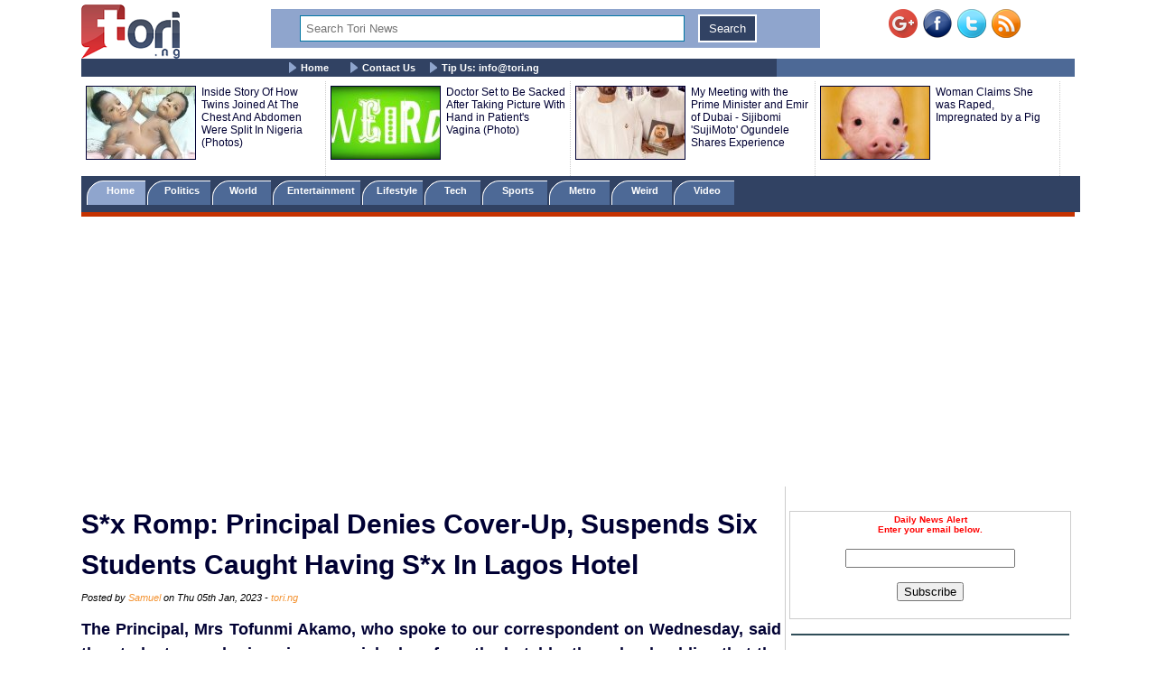

--- FILE ---
content_type: text/html; charset=UTF-8
request_url: https://www.tori.ng/news/223687/sx-romp-principal-denies-coverup-suspends-six-stud.html
body_size: 13492
content:
<!DOCTYPE html>
<html lang="en">
<head>
<meta charset="UTF-8">
<meta name="viewport" id="viewport" content="width=device-width, initial-scale=1.0, maximum-scale=1.0, minimum-scale=1.0, user-scalable=no" />
<title>S*x Romp: Principal Denies Cover-Up, Suspends Six Students Caught Having S*x In Lagos Hotel </title>
<meta name="description" content="The Principal, Mrs Tofunmi Akamo, who spoke to our correspondent on Wednesday, said the students, numbering six, were picked up from the hotel by the school, adding that the incident happened once.">
<meta name="keywords" content="sex romp, Lagos hotel, ">
<meta name="robots" content="index,follow" />
<meta name="copyright" content="Tori.ng" />
<meta name="author" content="Samuel" />
<meta name="language" content="English" />
<link rel="manifest" href="https://www.tori.ng/manifest.json">
<link rel="amphtml" href="https://www.tori.ng/amp/223687/sx-romp-principal-denies-coverup-suspends-six-stud.html" >
<link rel="canonical" href="https://www.tori.ng/news/223687/sx-romp-principal-denies-coverup-suspends-six-stud.html" />
<link rel="image_src" href="https://www.tori.ng/userfiles/thumb/2023/jan/05/bb/b_223687.jpg" />
<meta name="copyright" content="Tori.ng" />
<meta name="author" content="Samuel" />
<meta name="language" content="English" />
<meta itemprop="name" content="S*x Romp: Principal Denies Cover-Up, Suspends Six Students Caught Having S*x In Lagos Hotel " />
<meta itemprop="description" content="The Principal, Mrs Tofunmi Akamo, who spoke to our correspondent on Wednesday, said the students, numbering six, were picked up from the hotel by the school, adding that the incident happened once." />
<meta itemprop="dateCreated" content="2023-01-05T10:35:38+01:00" />
<meta itemprop="datePublished" content="2023-01-05T10:39:28+01:00" />
<meta itemprop="dateModified" content="2023-01-05T10:39:28+01:00" />
<meta itemprop="image" content="https://www.tori.ng/userfiles/thumb/2023/jan/05/bb/b_223687.jpg"> 
<meta itemprop="thumbnailUrl" content="https://www.tori.ng/userfiles/thumb/2023/jan/05/bb/b_223687.jpg" />
<meta itemprop="url" content='https://www.tori.ng/news/223687/sx-romp-principal-denies-coverup-suspends-six-stud.html' />
<meta property="og:title" content="S*x Romp: Principal Denies Cover-Up, Suspends Six Students Caught Having S*x In Lagos Hotel " /> 
<meta property="og:type" content="article" />
<meta property="og:url" content='https://www.tori.ng/news/223687/sx-romp-principal-denies-coverup-suspends-six-stud.html' />
<meta property="og:updated_time" content="2023-01-05T10:39:28+01:00">
<meta property="og:image" content="https://www.tori.ng/userfiles/thumb/2023/jan/05/bb/b_223687.jpg" />
<meta property="og:image:width" content="640" />
<meta property="og:image:height" content="370" />
<meta property="og:image:alt" content="S*x Romp: Principal Denies Cover-Up, Suspends Six Students Caught Having S*x In Lagos Hotel " />
<meta property="og:site_name" content="Tori.ng" />
<meta property="og:description" content="The Principal, Mrs Tofunmi Akamo, who spoke to our correspondent on Wednesday, said the students, numbering six, were picked up from the hotel by the school, adding that the incident happened once." /> 
<meta property="article:published_time" content="2023-01-05T10:39:28+01:00" />
<meta property="article:modified_time" content="2023-01-05T10:39:28+01:00" />
<meta property="article:section" content="Nigeria Latest News" />
<meta property="article:author" content="Samuel" />
<meta property="article:publisher" content="Tori.ng" />
<meta property="article:tag" content="sex romp, Lagos hotel, " />
<meta property="fb:app_id" content="1481110375307208" />
<meta name="twitter:card" content="summary_large_image">
<meta name="twitter:site" content="@Tori_Nigeria">
<meta name="twitter:title" content="S*x Romp: Principal Denies Cover-Up, Suspends Six Students Caught Having S*x In Lagos Hotel ">
<meta name="twitter:description" content="The Principal, Mrs Tofunmi Akamo, who spoke to our correspondent on Wednesday, said the students, numbering six, were picked up from the hotel by the school, adding that the incident happened once.">
<meta name="twitter:creator" content="@Tori_Nigeria">
<meta name="twitter:image" content="https://www.tori.ng/userfiles/thumb/2023/jan/05/bb/b_223687.jpg"> 
<meta name="geo.placename" content="Lagos, Nigeria">
<meta name="geo.position" content="6.4548790;3.4245980">
<meta name="geo.region" content="NG-Lagos">
<meta name="geo.country" content="NG">
<link rel='alternate' type='application/rss+xml' title='Tori News' href='https://www.tori.ng/feed/rss.xml'><script type="application/ld+json">
	  {
     "@context": "http://schema.org",
     "@type": "NewsArticle",
     "mainEntityOfPage":{
       "@type":"WebPage",
       "@id":"https://www.tori.ng/news/223687/sx-romp-principal-denies-coverup-suspends-six-stud.html"
     },
     "headline": "S*x Romp: Principal Denies Cover-Up, Suspends Six Students Caught Having S*x In Lagos Hotel ",
	 "description": "The Principal, Mrs Tofunmi Akamo, who spoke to our correspondent on Wednesday, said the students, numbering six, were picked up from the hotel by the school, adding that the incident happened once.",
	  "datePublished": "2023-01-05T10:39:28+01:00",
     "dateModified": "2023-01-05T10:39:28+01:00",
     "image": {
       "@type": "ImageObject",
       "url": "https://www.tori.ng/userfiles/thumb/2023/jan/05/bb/b_223687.jpg",
       "height": 370,
       "width": 640     },
     "author": {
       "@type": "Person",
       "name": "Samuel"
     },
     "publisher": {
       "@type": "Organization",
       "name": "Tori.ng",
       "logo": {
         "@type": "ImageObject",
         "url": "https://www.tori.ng/images/tori_banner_60.png",
         "width": 109,
         "height": 60
       }
     }
    }
</script>
<link rel='Shortcut Icon' href='https://www.tori.ng/favicon.ico' type='image/x-icon'>
	<link type=text/css rel=stylesheet href='https://www.tori.ng/tori_1017b.css'>
	<link type=text/css rel=stylesheet href='https://www.tori.ng/popup.css'>
	<link type=text/css rel=stylesheet href='https://www.tori.ng/rrssb/css/rrssb.css'>
	<script type='text/javascript' src='https://www.tori.ng/testmode/tori_101.js'></script><!-- Google tag (gtag.js) -->
<script async src="https://www.googletagmanager.com/gtag/js?id=G-V76QB4GD8C"></script>
<script>
  window.dataLayer = window.dataLayer || [];
  function gtag(){dataLayer.push(arguments);}
  gtag('js', new Date());

  gtag('config', 'G-V76QB4GD8C');
</script><script async src='//pagead2.googlesyndication.com/pagead/js/adsbygoogle.js'></script>
				<script>
				  (adsbygoogle = window.adsbygoogle || []).push({
					google_ad_client: 'ca-pub-8963620531447391',
					enable_page_level_ads: true
				  });
				</script><script async src="https://pagead2.googlesyndication.com/pagead/js/adsbygoogle.js?client=ca-pub-8963620531447391"
     crossorigin="anonymous"></script></head>
<body bgColor='#ffffff' leftMargin=5 topMargin=0 marginheight='0' marginwidth='0' width='100%'>
<center>
<div align="center"><noscript>
   <div style="position:fixed; top:0px; left:0px; z-index:3000; height:100%; width:100%; background-color:#FFFFFF">
   <div style="font-family: Tahoma; font-size: 14px; background-color:#FFF000">To see this page as it is meant to appear, we ask that you please enable your Javascript!</div></div>
</noscript></div><div class='banner_container'>
				<div class='banner_left'>
					<a href='https://www.tori.ng/'><img src='https://www.tori.ng/images/tori_banner_60.png' width=109 height=60 border=0></a>
				</div>
				<div class='banner_right'>
					<a href='https://plus.google.com/116358984063849684969/' target='_blank' style='text-decoration:none;'><img src='https://ssl.gstatic.com/images/icons/gplus-32.png' alt='' style='border:0;width:32px;height:32px;'/></a>&nbsp;&nbsp;<a href='https://www.facebook.com/torinigeria/' target='_blank'><img src='https://www.tori.ng/images/facebook-new.png' width=32 height=32 border=0 alt='Facebook with torinews'></a>&nbsp;&nbsp;<a href='https://twitter.com/Tori_nigeria' target='_blank'><img src='https://www.tori.ng/images/twitter-new.png' width=32 height=32 border=0 alt='follow hotnigeriannews'></a>&nbsp;&nbsp;<a href='https://www.tori.ng/feed/rss.xml' target='_blank'><img src='https://www.tori.ng/images/rss-new.png' width=32 height=32 border=0 alt='rss feed with hotnigeriannews'></a>
				</div>
				<div class='Banner_middle'>
					<div id="searchbar" style='display:block; width:98%; background: #8fa5cd; text-align: center;'> 
						<form action='https://www.tori.ng/index.php' id='cse-search-box' method='GET'>						
						<div>
						<input type=hidden name='csrf' value='321817696425073610'>
						<input type='text' name='sid' size='15' placeholder="Search Tori News" title='Search Tori News' value='' style='border:1px solid #0076a3; width: 70%; padding: 6px 6px; margin: 6px 6px; box-sizing: border-box;'/> 
						<input type="submit" name='' value='Search' title='Click To Search' style='border:2px solid #fff; background: #314263; color: #ffffff; padding: 6px 10px; margin: 6px 6px;' /> 
						</div> 
						</form> 
					</div>
				</div>
		</div><div class='menu_container'>
			<div class='main_menu'>
				&nbsp;&nbsp;&nbsp;&nbsp; <img src='https://www.tori.ng/images/bullet.gif' width='9' height='12' align='absmiddle'> <a href='https://www.tori.ng/'>Home</a> &nbsp;&nbsp;&nbsp;&nbsp; <img src='https://www.tori.ng/images/bullet.gif' width='9' height='12' align='absmiddle'> <a href='https://www.tori.ng/contact_us.php'>Contact Us</a>&nbsp;&nbsp;&nbsp;&nbsp;<img src='https://www.tori.ng/images/bullet.gif' width='9' height='12' align='absmiddle'> <a href='https://www.tori.ng/#'>Tip Us: <span color='#8fa5cd'><span class="__cf_email__" data-cfemail="71181f171e31051e03185f1f16">[email&#160;protected]</span></span></a>
			</div>
		</div><div class='ad_container2'>
				<div class='hd_container'><div class='hd_col1'><a href='https://www.tori.ng/news/142815/inside-story-of-how-twins-joined-at-the-chest-and.html'><img src='https://www.tori.ng/userfiles/thumb/2020/mar/07/hd/h_142815.jpg' width=120 height=80 border=1 /></a></div><div class='hd_col2'><a href='https://www.tori.ng/news/142815/inside-story-of-how-twins-joined-at-the-chest-and.html' target='_blank'>Inside Story Of How Twins Joined At The Chest And Abdomen Were Split In Nigeria (Photos)</a></div><div class='hd_col1'><a href='https://www.tori.ng/news/7816/doctor-set-to-be-sacked-after-taking-picture-with.html'><img src='https://www.tori.ng/userfiles/thumb/2015/sep/01/hd/h_7816.jpg' width=120 height=80 border=1 /></a></div><div class='hd_col2'><a href='https://www.tori.ng/news/7816/doctor-set-to-be-sacked-after-taking-picture-with.html' target='_blank'>Doctor Set to Be Sacked After Taking Picture With Hand in Patient's Vagina (Photo)</a></div><div class='hd_col1'><a href='https://www.tori.ng/news/6090/my-meeting-with-the-prime-minister-and-emir-of-dub.html'><img src='https://www.tori.ng/userfiles/thumb/2015/aug/06/hd/h_6090.jpg' width=120 height=80 border=1 /></a></div><div class='hd_col2'><a href='https://www.tori.ng/news/6090/my-meeting-with-the-prime-minister-and-emir-of-dub.html' target='_blank'>My Meeting with the Prime Minister and  Emir of Dubai  - Sijibomi 'SujiMoto' Ogundele Shares Experience</a></div><div class='hd_col1'><a href='https://www.tori.ng/news/3301/woman-claims-she-was-raped-impregnated-by-a-pig.html'><img src='https://www.tori.ng/userfiles/thumb/2015/jun/30/hd/h_3301.jpg' width=120 height=80 border=1 /></a></div><div class='hd_col2'><a href='https://www.tori.ng/news/3301/woman-claims-she-was-raped-impregnated-by-a-pig.html' target='_blank'>Woman Claims She was Raped, Impregnated by a Pig</a></div></div>
				</div><div class='category_container'>
					<div class='category_menu'>
						<ol id='toc'>
							<li class=current><a href='https://www.tori.ng/'>&nbsp;&nbsp;&nbsp; Home &nbsp;&nbsp;&nbsp;</a></li>
							<li ><a href='https://www.tori.ng/category/politics/'>&nbsp;&nbsp; Politics &nbsp;&nbsp;&nbsp;</a></li>
							<li ><a href='https://www.tori.ng/category/world/'>&nbsp;&nbsp; World &nbsp;&nbsp;&nbsp;&nbsp;</a></li>
							<li ><a href='https://www.tori.ng/category/entertainment/'>&nbsp; Entertainment &nbsp;</a></li>
							<li ><a href='https://www.tori.ng/category/lifestyle/'>&nbsp; Lifestyle &nbsp;</a></li>
							<li ><a href='https://www.tori.ng/category/tech/'>&nbsp;&nbsp;&nbsp; Tech &nbsp;&nbsp;&nbsp;&nbsp;</a></li>
							<li ><a href='https://www.tori.ng/category/sports/'>&nbsp;&nbsp;&nbsp; Sports &nbsp;&nbsp;&nbsp;&nbsp;</a></li>
							<li ><a href='https://www.tori.ng/category/metro/'>&nbsp;&nbsp;&nbsp; Metro &nbsp;&nbsp;&nbsp;&nbsp;</a></li>
							<li ><a href='https://www.tori.ng/category/weird/'>&nbsp;&nbsp;&nbsp; Weird &nbsp;&nbsp;&nbsp;&nbsp;</a></li>
							<li ><a href='https://www.tori.ng/category/video/'>&nbsp;&nbsp;&nbsp; Video &nbsp;&nbsp;&nbsp;&nbsp;</a></li>
						</ol>
					</div>
					<div class='red_line'>
					</div>
			</div><div>
					<br /><script data-cfasync="false" src="/cdn-cgi/scripts/5c5dd728/cloudflare-static/email-decode.min.js"></script><script async src='https://pagead2.googlesyndication.com/pagead/js/adsbygoogle.js'></script>
			<!-- Tori_728_90_2 -->
			<ins class='adsbygoogle'
				 style='display:block'
				 data-ad-client='ca-pub-8963620531447391'
				 data-ad-slot='5174535943'
				 data-ad-format='auto'
				 data-full-width-responsive='true'></ins>
			<script>
				 (adsbygoogle = window.adsbygoogle || []).push({});
			</script> 
			</div><div class="newscontainer">
<!-- Right side bar started -->
		<div class='news_right_col'>
																												
												
						<div class='littleme'>				
						<br /><br />
						<div align='center'>
							<form name='alertform' style='border:1px solid #ccc; background-color: #fff; padding:3px;text-align:center;'>
								<p><strong><font color='ff0000'> Daily News Alert<br />Enter your email below.</font></strong> </p>
								<p><em><font color='#0313fc'><span id='alertloc'> </span></font></em> </p>
								<p><input type='text' style='width:180px' name='email' value='' /> </p>
								<p><button type='button' value='Subscribe' onclick="submitAlert('alertform')">Subscribe</button></p>
							</form>
						</div>
						<br /><hr width='98%' color='#2F4d58' noShade size=2>
						</div>			<div class='case_middle' style='text-align: center;'>
				<script async src="https://pagead2.googlesyndication.com/pagead/js/adsbygoogle.js"></script>
				<!-- Tori_Square_Responsive_2 -->
				<ins class="adsbygoogle"
					 style="display:block"
					 data-ad-client="ca-pub-8963620531447391"
					 data-ad-slot="6672623900"
					 data-ad-format="auto"
					 data-full-width-responsive="true"></ins>
				<script>
					 (adsbygoogle = window.adsbygoogle || []).push({});
				</script>
			</div>				
						<br /><br />			<div class='fet_show'><span>Hot Stories</span></div><div class='fet_show'><div id='amazing'><img src='https://www.tori.ng/userfiles/thumb/2026/jan/28/sm/s_318649.jpg' width=60 height=60 border=1 alt=''></div>
								<a href='https://www.tori.ng/news/318649/felas-legacy-kunle-kuti-breaks-silence-on-wizkid-v.html'>Fela’s Legacy: Kunle Kuti Breaks Silence On Wizkid vs Seun Kuti Feud</a>
							</div><div class='fet_show'><div id='amazing'><img src='https://www.tori.ng/userfiles/thumb/2026/jan/28/sm/s_318644.jpeg' width=60 height=60 border=1 alt=''></div>
								<a href='https://www.tori.ng/news/318644/breaking-business-mogul-otunba-adekunle-ojora-is-d.html'>BREAKING: Business Mogul, Otunba Adekunle Ojora Is De@d</a>
							</div><div class='fet_show'><div id='amazing'><img src='https://www.tori.ng/userfiles/thumb/2026/jan/28/sm/s_318636.jpg' width=60 height=60 border=1 alt=''></div>
								<a href='https://www.tori.ng/news/318636/veteran-nollywood-actor-jide-kosoko-emerges-oloja.html'>Veteran Nollywood Actor, Jide Kosoko Emerges Oloja Of Lagos Elect</a>
							</div><div class='fet_show'><div id='amazing'><img src='https://www.tori.ng/userfiles/thumb/2026/jan/28/sm/s_318632.jpg' width=60 height=60 border=1 alt=''></div>
								<a href='https://www.tori.ng/news/318632/new-tax-law-the-narrative-that-lirs-will-debit-lag.html'>New Tax Law: The Narrative That LIRS Will Debit Lagos Residents Is Far From The Truth - LIRS Chairman, Subair Says (Video)</a>
							</div><div class='fet_show'><div id='amazing'><img src='https://www.tori.ng/userfiles/thumb/2026/jan/28/sm/s_318628.jpg' width=60 height=60 border=1 alt=''></div>
								<a href='https://www.tori.ng/news/318628/nigerian-actress-angela-okorie-arrested-over-alleg.html'>Nigerian Actress, Angela Okorie Arrested Over Alleged Cybercrime Case Involving Colleague, Mercy Johnson</a>
							</div><div class='fet_show'><div id='amazing'><img src='https://www.tori.ng/userfiles/thumb/2026/jan/28/sm/s_318619.jpg' width=60 height=60 border=1 alt=''></div>
								<a href='https://www.tori.ng/news/318619/nnpcl-increases-petrol-price-in-lagos-abuja.html'>NNPCL Increases Petrol Price In Lagos, Abuja</a>
							</div><div class='fet_show'><div id='amazing'><img src='https://www.tori.ng/userfiles/thumb/2026/jan/27/sm/s_318604.jpg' width=60 height=60 border=1 alt=''></div>
								<a href='https://www.tori.ng/news/318604/there-is-an-ongoing-conflict-in-the-family-cleric.html'>There Is An Ongoing Conflict In The Family – Cleric Reveals Why Gospel Singer, Bunmi Akinnaanu Has Not Been Buried</a>
							</div><div class='fet_show'><div id='amazing'><img src='https://www.tori.ng/userfiles/thumb/2026/jan/27/sm/s_318600.jpg' width=60 height=60 border=1 alt=''></div>
								<a href='https://www.tori.ng/news/318600/facts-about-military-colonel-who-allegedly-plotted.html'>Facts About Military Colonel Who Allegedly Plotted Coup To Overthrow Tinubu’s Govt</a>
							</div><div class='fet_show'><div id='amazing'><img src='https://www.tori.ng/userfiles/thumb/2026/jan/27/sm/s_318593.jpg' width=60 height=60 border=1 alt=''></div>
								<a href='https://www.tori.ng/news/318593/drama-as-president-tinubu-stumbles-during-receptio.html'>Drama As President Tinubu Stumbles During Reception Parade In Turkey (Video) </a>
							</div><div class='fet_show'><div id='amazing'><img src='https://www.tori.ng/userfiles/thumb/2026/jan/27/sm/s_318586.jpg' width=60 height=60 border=1 alt=''></div>
								<a href='https://www.tori.ng/news/318586/gunshots-in-onitsha-market-as-traders-and-security.html'>Gunshots In Onitsha Market As Traders And Security Operatives Clash (Video)</a>
							</div><div class='fet_show'><div id='amazing'><img src='https://www.tori.ng/userfiles/thumb/2026/jan/27/sm/s_318585.jpg' width=60 height=60 border=1 alt=''></div>
								<a href='https://www.tori.ng/news/318585/court-strikes-out-nnamdi-kanus-motion-for-transfer.html'>Court Strikes Out Nnamdi Kanu’s Motion For Transfer From Sokoto Prison</a>
							</div><div class='fet_show'><div id='amazing'><img src='https://www.tori.ng/userfiles/thumb/2026/jan/27/sm/s_318582.jpg' width=60 height=60 border=1 alt=''></div>
								<a href='https://www.tori.ng/news/318582/nollywood-actress-judy-austin-issues-warning-to-he.html'>Nollywood Actress, Judy Austin Issues Warning To Her Fans Who Wish Others De@d In The Name Of Supporting Her (Video)</a>
							</div><div class='fet_show'><div id='amazing'><img src='https://www.tori.ng/userfiles/thumb/2026/jan/27/sm/s_318581.jpg' width=60 height=60 border=1 alt=''></div>
								<a href='https://www.tori.ng/news/318581/super-eagles-star-calvin-basseys-father-pleads-for.html'>Super Eagles Star, Calvin Bassey's Father Pleads For Reunion After 18 Years Of Separation (Video)</a>
							</div><div class='fet_show'><div id='amazing'><img src='https://www.tori.ng/userfiles/thumb/2026/jan/27/sm/s_318573.jpg' width=60 height=60 border=1 alt=''></div>
								<a href='https://www.tori.ng/news/318573/national-grid-collapses-for-second-time-in-january.html'>National Grid Collapses For Second Time In January 2026</a>
							</div><div class='fet_show'><div id='amazing'><img src='https://www.tori.ng/userfiles/thumb/2026/jan/27/sm/s_318556.jpg' width=60 height=60 border=1 alt=''></div>
								<a href='https://www.tori.ng/news/318556/dangote-refinery-increases-fuel-price-nationwide-b.html'>Dangote Refinery Increases Fuel Price Nationwide By N100 Per Liter</a>
							</div><div class='fet_show'><div id='amazing'><img src='https://www.tori.ng/userfiles/thumb/2026/jan/26/sm/s_318554.jpg' width=60 height=60 border=1 alt=''></div>
								<a href='https://www.tori.ng/news/318554/kano-governor-yusuf-officially-defects-to-apc.html'>Kano Governor, Yusuf Officially Defects To APC</a>
							</div><div class='fet_show'><div id='amazing'><img src='https://www.tori.ng/userfiles/thumb/2026/jan/26/sm/s_318552.jpg' width=60 height=60 border=1 alt=''></div>
								<a href='https://www.tori.ng/news/318552/alleged-coup-military-ends-investigation-indicts-o.html'>Alleged Coup: Military Ends Investigation, Indicts Officers Of Plot To Overthrow Tinubu’s Govt </a>
							</div><div class='fet_show'><div id='amazing'><img src='https://www.tori.ng/userfiles/thumb/2026/jan/26/sm/s_318543.jpg' width=60 height=60 border=1 alt=''></div>
								<a href='https://www.tori.ng/news/318543/i-became-depressed-after-spending-time-in-jail-nig.html'>I Became Depressed After Spending Time In Jail – Nigerian Singer, Ceeza Milli Opens Up (Video)</a>
							</div><div class='fet_show'><div id='amazing'><img src='https://www.tori.ng/userfiles/thumb/2026/jan/26/sm/s_318540.jpg' width=60 height=60 border=1 alt=''></div>
								<a href='https://www.tori.ng/news/318540/im-very-dangerous-now-im-ten-times-bigger-than-whe.html'>I’m Very Dangerous Now, I'm Ten Times Bigger Than When I Was Governor – Minister of Works, Umahi Declares (Video)</a>
							</div><div class='fet_show'><div id='amazing'><img src='https://www.tori.ng/userfiles/thumb/2026/jan/26/sm/s_318539.jpg' width=60 height=60 border=1 alt=''></div>
								<a href='https://www.tori.ng/news/318539/bua-chairman-abdul-samad-rabiu-is-my-exhusband-min.html'>BUA Chairman, Abdul Samad Rabiu Is My Ex-Husband – Minister Hannatu Musawa Opens Up On Her Past (Video)</a>
							</div>			<div class='fet_show'><span>Recent Stories</span></div><div class='fet_show'><div id='amazing'><img src='https://www.tori.ng/userfiles/thumb/2026/jan/28/sm/s_318650.jpg' width=60 height=60 border=1 alt=''></div>
								<a href='https://www.tori.ng/news/318650/there-is-no-going-back-on-onitsha-main-market-clos.html'>There Is No Going Back On Onitsha Main Market Closure, Don’t Push Me To Demolish It – Soludo Warns Traders</a>
							</div><div class='fet_show'><div id='amazing'><img src='https://www.tori.ng/userfiles/thumb/2026/jan/28/sm/s_318649.jpg' width=60 height=60 border=1 alt=''></div>
								<a href='https://www.tori.ng/news/318649/felas-legacy-kunle-kuti-breaks-silence-on-wizkid-v.html'>Fela’s Legacy: Kunle Kuti Breaks Silence On Wizkid vs Seun Kuti Feud (Video)</a>
							</div><div class='fet_show'><div id='amazing'><img src='https://www.tori.ng/userfiles/thumb/2026/jan/28/sm/s_318648.jpg' width=60 height=60 border=1 alt=''></div>
								<a href='https://www.tori.ng/news/318648/national-grid-collapses-lawyer-reveals-real-proble.html'>National Grid Collapses: Lawyer Reveals Real Problems Of Power Sector</a>
							</div><div class='fet_show'><div id='amazing'><img src='https://www.tori.ng/userfiles/thumb/2026/jan/28/sm/s_318647.jpg' width=60 height=60 border=1 alt=''></div>
								<a href='https://www.tori.ng/news/318647/nigerian-rapper-zlatan-ibile-denies-vowing-not-to.html'>Nigerian Rapper, Zlatan Ibile Denies Vowing Not To Marry His Baby Mama After Two Children</a>
							</div><div class='fet_show'><div id='amazing'><img src='https://www.tori.ng/userfiles/thumb/2026/jan/28/sm/s_318646.jpg' width=60 height=60 border=1 alt=''></div>
								<a href='https://www.tori.ng/news/318646/how-police-offices-carried-out-operation-caught-ma.html'>How Police Offices Carried Out Operation, Caught Man With Suspected Explosives In Zamfara</a>
							</div><div class='fet_show'><div id='amazing'><img src='https://www.tori.ng/userfiles/thumb/2026/jan/28/sm/s_318645.jpg' width=60 height=60 border=1 alt=''></div>
								<a href='https://www.tori.ng/news/318645/i-was-not-born-a-christian-i-had-to-study-the-bibl.html'>I Was Not Born A Christian, I Had To Study The Bible Myself - Korede Bello Shares Journey From Islam To Christianity (Video)</a>
							</div><div class='fet_show'><div id='amazing'><img src='https://www.tori.ng/userfiles/thumb/2026/jan/28/sm/s_318644.jpeg' width=60 height=60 border=1 alt=''></div>
								<a href='https://www.tori.ng/news/318644/breaking-business-mogul-otunba-adekunle-ojora-is-d.html'>BREAKING: Business Mogul, Otunba Adekunle Ojora Is De@d</a>
							</div><div class='fet_show'><div id='amazing'><img src='https://www.tori.ng/userfiles/thumb/2026/jan/28/sm/s_318643.jpg' width=60 height=60 border=1 alt=''></div>
								<a href='https://www.tori.ng/news/318643/how-customs-ndlea-smashed-drug-smuggling-ring-inte.html'>How Customs, NDLEA Smashed Drug Smuggling Ring, Intercepted 347.5kg Canadian Loud In Apapa Port</a>
							</div><div class='fet_show'><div id='amazing'><img src='https://www.tori.ng/userfiles/thumb/2026/jan/28/sm/s_318642.jpg' width=60 height=60 border=1 alt=''></div>
								<a href='https://www.tori.ng/news/318642/wow-youre-so-strong-and-healthy-kunle-remi-reflect.html'>"Wow, You're So Strong And Healthy" - Kunle Remi Reflects On Memorable Moments From IShowSpeed’s Nigeria Visit (Video)</a>
							</div><div class='fet_show'><div id='amazing'><img src='https://www.tori.ng/userfiles/thumb/2026/jan/28/sm/s_318641.jpg' width=60 height=60 border=1 alt=''></div>
								<a href='https://www.tori.ng/news/318641/adamawa-state-governor-fintiri-gets-booed-publicly.html'>Adamawa State Governor, Fintiri Gets Booed, Publicly Rejected By PDP Supporters At Ganye Rally (Video)</a>
							</div> 		</div>
<!-- Right side bar ended -->
<!-- Left bar started -->
		<div class="news_left_col">
												<div class='mycase_reader'>
						<h1><span class=jobheader_reader>S*x Romp: Principal Denies Cover-Up, Suspends Six Students Caught Having S*x In Lagos Hotel </span></h1><span class='semibio'>Posted by <span class='hotbio'>Samuel</span> on Thu 05th Jan, 2023 - </span><span class='hotbio'>tori.ng</span><br /><br />
						<div style='font-size:18px; font-weight: bold; line-height: 1.54; text-align: justify;'>The Principal, Mrs Tofunmi Akamo, who spoke to our correspondent on Wednesday, said the students, numbering six, were picked up from the hotel by the school, adding that the incident happened once. <br /><br /></div>
						<div class='mycase4_reader'><p style="text-align: center;">&nbsp;<img src="https://www.tori.ng/userfiles/image/2023/jan/05/FGC-Ijanikin2-640x370.jpg" alt="FGC Ijaniki" width="450" height="260" /></p>
<p>The management of the Federal Government College, Ijaniki, Lagos State, has reacted after some students were caught having s*x.</p>
<p>The school denied allegations of covering up some students caught absconding from school to lodge female classmates in a hotel for s*x romps.</p>
<p>The Principal, Mrs Tofunmi Akamo, who spoke to our correspondent on Wednesday, said the students, numbering six, were picked up from the hotel by the school, adding that the incident happened once.</p>
<p>PUNCH Metro had reported that some boarders jumped the school&rsquo;s fence with their female counterparts and lodged in hotels for s*xual pleasure.</p>
<p>It was also reported that for more than three sessions, including the just-concluded first term, some of the students left the school unnoticed.</p>
<p>But the principal said the incident of students absconding from school to lodge in a hotel happened once.</p>
<p>She claimed that the school management noticed the absence of the students during an urgent roll call at the hostel.</p>
<p>She said, <em>&ldquo;Our assignment is to mould them and we don&rsquo;t expect all of them to behave well all the time. So, when they misbehave, it is our duty to do the necessary correction.<br />
</em></p>
<p><em>&ldquo;I was called from the school that they did a roll call on Sunday and some students were discovered not to be in the hostel.<br />
</em></p>
<p><em>&ldquo;So, that Monday morning, they called their parents to confirm if they were at home and the parents said they were not at home. The parents came to the school; we were all searching and investigating what could have happened.<br />
</em></p>
<p><em>&ldquo;One of the parents of those girls told us that the girls went to the hotel, jumping the fence on Sunday. We went to the hotel to evacuate them. They were five that were evacuated; two boys and three girls.<br />
</em></p>
<p><em>&ldquo;When they came to the school, we asked them to write reports; it was through the report that we even discovered that there was another girl who left on Monday to come back to school, while others still remained in the hotel.<br />
</em></p>
<p><em>&ldquo;We made them write their reports and they faced a disciplinary committee, which gave a verdict on what to be done to them according to the guidelines given to us from the ministry.<br />
</em></p>
<p><em>&ldquo;The children are currently on indefinite suspension; that is the guideline recommended for them. We normally involve their parents and hand such letters and their children to them. The girls and the boys are no longer in the dormitories. That is the only incident that happened and it happened two or three weeks before we vacated this last term.&rdquo;<br />
</em></p>
<p>Akamo described allegations that the students used drugs as unfounded.</p>
<p><em>&ldquo;Late last session when they were writing an external examination, we discovered that some boys were not in the hostel during roll check and we learnt that they normally went to a nightclub around our school.<br />
</em></p>
<p><em>&ldquo;My chief security officer went there around 9pm and at that time they had not arrived at the club. So, the owner of the club collected the number of my CSO so that he would inform him.<br />
</em></p>
<p><em>&ldquo;By 11pm, they called my CSO and by 1am we brought about 10 of them back to school. One of them was my assistant head boy and immediately, we had an assembly; I brought all of them out and de-badged the prefects among them.<br />
</em></p>
<p><em>&ldquo;I also asked them to leave the dormitories; but they could be coming to sit their external examinations, which they were writing at that time. I told them they could no longer stay in the hostel.<br />
</em></p>
<p><em>&ldquo;There is no history of anybody getting pregnant as a student. We knew one of the girls had one million naira in her account. I am sure this child has been showing all of these things at home. It cannot be that it was inside the school that she learnt how to go and make money from s*x.<br />
</em></p>
<p><em>&ldquo;The only time we had an issue of a pregnancy in the school was a blind girl. The lady got pregnant during COVID-19 at a place she used to go to play with people. After we did a test and we discovered she was pregnant, we invited the father and she left the school. I told her that she could not stay in the school because we are training young girls and not mothers-to-be.<br />
</em></p>
<p><em>&ldquo;The claim by the PTA chairman that one of the students impregnated another student is not true. There is nothing like that; I am not aware and if that happens I will know.&rdquo;<br />
</em></p>
<p>The Global President of the Old Students Association of the school, Toun Aderele, said the school management committee, which comprised all stakeholders of the school was saddled with the responsibility of making decisions on such issues.</p>
<p>Aderele added that the recommendation of the committee was always sent to the Federal Ministry of Education in Abuja for conclusion.</p>
<p>She also lamented that some parents had been frustrating the efforts of the school authority in instilling discipline.</p>
<p>She said, <em>&ldquo;There is a lot of resistance from parents. In fact, there are times parents challenge the authorities on why they should bring their children out and why they should take a certain decision.<br />
</em></p>
<p><em>&ldquo;The old students association is always on the heels of the management to ensure that they live up to expectation. The principal has absolutely no wrong in this matter; she has stood as a principal, mother and taken all the necessary decisions.&rdquo;<br />
</em></p>
<p>The Executive Director, Special Duties, National Association of Nigerian Students, Oladimeji Uthman, said the student body would constitute a committee to look into the matter.</p>
<p>Uthman described the act allegedly committed by the students as barbaric and disheartening.</p></div>
					</div>						<div style='text-align: center;'>
				<script async src="https://pagead2.googlesyndication.com/pagead/js/adsbygoogle.js"></script>
				<ins class="adsbygoogle"
					 style="display:block; text-align:center;"
					 data-ad-layout="in-article"
					 data-ad-format="fluid"
					 data-ad-client="ca-pub-8963620531447391"
					 data-ad-slot="5888372881"></ins>
				<script>
					 (adsbygoogle = window.adsbygoogle || []).push({});
				</script>
			</div>			<div><br /></div>												 <!-- Buttons start here. Copy this ul to your document. -->
                <ul class='rrssb-buttons clearfix'>
                    <li class='rrssb-facebook'>
                        <!-- Replace with your URL. For best results, make sure you page has the proper FB Open Graph tags in header:
                        https://developers.facebook.com/docs/opengraph/howtos/maximizing-distribution-media-content/ -->
                        <a href='https://www.facebook.com/sharer/sharer.php?u=https://www.tori.ng/news/223687/sx-romp-principal-denies-coverup-suspends-six-stud.html' class='popup'>
                            <span class='rrssb-icon'>
                                <svg version='1.1' id='Layer_1' xmlns='https://www.w3.org/2000/svg' xmlns:xlink='https://www.w3.org/1999/xlink' x='0px' y='0px' width='28px' height='28px' viewBox='0 0 28 28' enable-background='new 0 0 28 28' xml:space='preserve'>
                                    <path d='M27.825,4.783c0-2.427-2.182-4.608-4.608-4.608H4.783c-2.422,0-4.608,2.182-4.608,4.608v18.434
                                        c0,2.427,2.181,4.608,4.608,4.608H14V17.379h-3.379v-4.608H14v-1.795c0-3.089,2.335-5.885,5.192-5.885h3.718v4.608h-3.726
                                        c-0.408,0-0.884,0.492-0.884,1.236v1.836h4.609v4.608h-4.609v10.446h4.916c2.422,0,4.608-2.188,4.608-4.608V4.783z'/>
                                </svg>
                            </span>
                            <span class='rrssb-text'>facebook</span>
                        </a>
                    </li>
                    <li class='rrssb-twitter'>
                        <!-- Replace href with your Meta and URL information  -->
                        <a href='https://twitter.com/home?status=https://www.tori.ng/news/223687/sx-romp-principal-denies-coverup-suspends-six-stud.html' class='popup'>
                            <span class='rrssb-icon'>
                                <svg version='1.1' id='Layer_1' xmlns='https://www.w3.org/2000/svg' xmlns:xlink='https://www.w3.org/1999/xlink' x='0px' y='0px'
                                     width='28px' height='28px' viewBox='0 0 28 28' enable-background='new 0 0 28 28' xml:space='preserve'>
                                <path d='M24.253,8.756C24.689,17.08,18.297,24.182,9.97,24.62c-3.122,0.162-6.219-0.646-8.861-2.32
                                    c2.703,0.179,5.376-0.648,7.508-2.321c-2.072-0.247-3.818-1.661-4.489-3.638c0.801,0.128,1.62,0.076,2.399-0.155
                                    C4.045,15.72,2.215,13.6,2.115,11.077c0.688,0.275,1.426,0.407,2.168,0.386c-2.135-1.65-2.729-4.621-1.394-6.965
                                    C5.575,7.816,9.54,9.84,13.803,10.071c-0.842-2.739,0.694-5.64,3.434-6.482c2.018-0.623,4.212,0.044,5.546,1.683
                                    c1.186-0.213,2.318-0.662,3.329-1.317c-0.385,1.256-1.247,2.312-2.399,2.942c1.048-0.106,2.069-0.394,3.019-0.851
                                    C26.275,7.229,25.39,8.196,24.253,8.756z'/>
                                </svg>
                           </span>
                            <span class='rrssb-text'>twitter</span>
                        </a>
                    </li>
                    <li class='rrssb-googleplus'>
                        <!-- Replace href with your meta and URL information.  -->
                        <a href='https://plus.google.com/share?url=https://www.tori.ng/news/223687/sx-romp-principal-denies-coverup-suspends-six-stud.html' class='popup'>
                            <span class='rrssb-icon'>
                                <svg version='1.1' id='Layer_1' xmlns='https://www.w3.org/2000/svg' xmlns:xlink='https://www.w3.org/1999/xlink' x='0px' y='0px' width='28px' height='28px' viewBox='0 0 28 28' enable-background='new 0 0 28 28' xml:space='preserve'>
                                    <g>
                                        <g>
                                            <path d='M14.703,15.854l-1.219-0.948c-0.372-0.308-0.88-0.715-0.88-1.459c0-0.748,0.508-1.223,0.95-1.663
                                                c1.42-1.119,2.839-2.309,2.839-4.817c0-2.58-1.621-3.937-2.399-4.581h2.097l2.202-1.383h-6.67c-1.83,0-4.467,0.433-6.398,2.027
                                                C3.768,4.287,3.059,6.018,3.059,7.576c0,2.634,2.022,5.328,5.604,5.328c0.339,0,0.71-0.033,1.083-0.068
                                                c-0.167,0.408-0.336,0.748-0.336,1.324c0,1.04,0.551,1.685,1.011,2.297c-1.524,0.104-4.37,0.273-6.467,1.562
                                                c-1.998,1.188-2.605,2.916-2.605,4.137c0,2.512,2.358,4.84,7.289,4.84c5.822,0,8.904-3.223,8.904-6.41
                                                c0.008-2.327-1.359-3.489-2.829-4.731H14.703z M10.269,11.951c-2.912,0-4.231-3.765-4.231-6.037c0-0.884,0.168-1.797,0.744-2.511
                                                c0.543-0.679,1.489-1.12,2.372-1.12c2.807,0,4.256,3.798,4.256,6.242c0,0.612-0.067,1.694-0.845,2.478
                                                c-0.537,0.55-1.438,0.948-2.295,0.951V11.951z M10.302,25.609c-3.621,0-5.957-1.732-5.957-4.142c0-2.408,2.165-3.223,2.911-3.492
                                                c1.421-0.479,3.25-0.545,3.555-0.545c0.338,0,0.52,0,0.766,0.034c2.574,1.838,3.706,2.757,3.706,4.479
                                                c-0.002,2.073-1.736,3.665-4.982,3.649L10.302,25.609z'/>
                                            <polygon points='23.254,11.89 23.254,8.521 21.569,8.521 21.569,11.89 18.202,11.89 18.202,13.604 21.569,13.604 21.569,17.004
                                                23.254,17.004 23.254,13.604 26.653,13.604 26.653,11.89      '/>
                                        </g>
                                    </g>
                                </svg>
                            </span>
                            <span class='rrssb-text'>google+</span>
                        </a>
                    </li>
					 <li class='rrssb-linkedin'>
                        <!-- Replace href with your meta and URL information -->
                        <a href='https://www.linkedin.com/shareArticle?mini=true&amp;url=https://www.tori.ng/news/223687/sx-romp-principal-denies-coverup-suspends-six-stud.html' class='popup'>
                            <span class='rrssb-icon'>
                                <svg version='1.1' id='Layer_1' xmlns='https://www.w3.org/2000/svg' xmlns:xlink='https://www.w3.org/1999/xlink' x='0px' y='0px' width='28px' height='28px' viewBox='0 0 28 28' enable-background='new 0 0 28 28' xml:space='preserve'>
                                    <path d='M25.424,15.887v8.447h-4.896v-7.882c0-1.979-0.709-3.331-2.48-3.331c-1.354,0-2.158,0.911-2.514,1.803
                                        c-0.129,0.315-0.162,0.753-0.162,1.194v8.216h-4.899c0,0,0.066-13.349,0-14.731h4.899v2.088c-0.01,0.016-0.023,0.032-0.033,0.048
                                        h0.033V11.69c0.65-1.002,1.812-2.435,4.414-2.435C23.008,9.254,25.424,11.361,25.424,15.887z M5.348,2.501
                                        c-1.676,0-2.772,1.092-2.772,2.539c0,1.421,1.066,2.538,2.717,2.546h0.032c1.709,0,2.771-1.132,2.771-2.546
                                        C8.054,3.593,7.019,2.501,5.343,2.501H5.348z M2.867,24.334h4.897V9.603H2.867V24.334z'/>
                                </svg>
                            </span>
                            <span class='rrssb-text'>linkedin</span>
                        </a>
                    </li>
					<li class='rrssb-email'>

                        <!-- Replace subject with your message using URL Endocding: https://meyerweb.com/eric/tools/dencoder/ -->
                        <a href="/cdn-cgi/l/email-protection#[base64]">
                            <span class='rrssb-icon'>
                                <svg xmlns='https://www.w3.org/2000/svg' xmlns:xlink='https://www.w3.org/1999/xlink' version='1.1' x='0px' y='0px' width='28px' height='28px' viewBox='0 0 28 28' enable-background='new 0 0 28 28' xml:space='preserve'><g><path d='M20.111 26.147c-2.336 1.051-4.361 1.401-7.125 1.401c-6.462 0-12.146-4.633-12.146-12.265 c0-7.94 5.762-14.833 14.561-14.833c6.853 0 11.8 4.7 11.8 11.252c0 5.684-3.194 9.265-7.399 9.3 c-1.829 0-3.153-0.934-3.347-2.997h-0.077c-1.208 1.986-2.96 2.997-5.023 2.997c-2.532 0-4.361-1.868-4.361-5.062 c0-4.749 3.504-9.071 9.111-9.071c1.713 0 3.7 0.4 4.6 0.973l-1.169 7.203c-0.388 2.298-0.116 3.3 1 3.4 c1.673 0 3.773-2.102 3.773-6.58c0-5.061-3.27-8.994-9.303-8.994c-5.957 0-11.175 4.673-11.175 12.1 c0 6.5 4.2 10.2 10 10.201c1.986 0 4.089-0.43 5.646-1.245L20.111 26.147z M16.646 10.1 c-0.311-0.078-0.701-0.155-1.207-0.155c-2.571 0-4.595 2.53-4.595 5.529c0 1.5 0.7 2.4 1.9 2.4 c1.441 0 2.959-1.828 3.311-4.087L16.646 10.068z'/></g></svg>
                            </span>
                            <span class='rrssb-text'>email</span>
                        </a>
                    </li>
                </ul>
                <!-- Buttons end here -->
																<div style="text-align: center;">					
				<div id="jubna0f88a3adb1990036746eb37b27e5fda6"></div>
				<script data-cfasync="false" src="/cdn-cgi/scripts/5c5dd728/cloudflare-static/email-decode.min.js"></script><script type="text/javascript">
				(function(a,b,c,d,e){var g=b.createElement(c);g.type="text/javascript",g.setAttribute("async",true),g.setAttribute("data-cfasyn",false),g.setAttribute("src","https://app.jubnaadserve.com/api/widget/"+e+"?jcv="+d),document.getElementsByTagName("head")[0].appendChild(g)})(window,document,"script",Date.now(),"0f88a3adb1990036746eb37b27e5fda6");
				</script>
			</div>																		<div><br /></div>															<div class='cat_show'><span>Top Stories</span></div><div class='spot_container'><div class='spot_col'><a href='https://www.tori.ng/news/318600/facts-about-military-colonel-who-allegedly-plotted.html'><img src='https://www.tori.ng/userfiles/thumb/2026/jan/27/hd/h_318600.jpg' width=120 height=80 border=1 /><br /><br />Facts About Military Colonel Who Allegedly Plotted Coup To Overthrow Tinubu’s Govt</a></div><div class='spot_col'><a href='https://www.tori.ng/news/318535/fg-to-begin-2026-detty-december-plans-in-march-min.html'><img src='https://www.tori.ng/userfiles/thumb/2026/jan/26/hd/h_318535.jpg' width=120 height=80 border=1 /><br /><br />FG To Begin 2026 ‘Detty December’ Plans In March – Minister of Arts And Culture, Musawa Reveals</a></div><div class='spot_col'><a href='https://www.tori.ng/news/318508/why-a-lot-of-women-need-to-live-alone-before-marri.html'><img src='https://www.tori.ng/userfiles/thumb/2026/jan/25/hd/h_318508.jpg' width=120 height=80 border=1 /><br /><br />Why A Lot Of Women Need To Live Alone Before Marriage — Nollywood Actress, Teniola Aladese Speaks (Video)</a></div><div class='spot_col'><a href='https://www.tori.ng/news/318472/asian-man-narrates-how-police-complaint-unit-helpe.html'><img src='https://www.tori.ng/userfiles/thumb/2026/jan/24/hd/h_318472.jpg' width=120 height=80 border=1 /><br /><br />Asian Man Narrates How Police Complaint Unit Helped Recover N150,000 Extorted By Officer In Lagos (Video)</a></div><div class='spot_col'><a href='https://www.tori.ng/news/318434/elon-musk-claims-going-to-medical-school-is-now-po.html'><img src='https://www.tori.ng/userfiles/thumb/2026/jan/23/hd/h_318434.jpg' width=120 height=80 border=1 /><br /><br />Elon Musk Claims Going To Medical School Is Now Pointless Because Robots Will Replace Human Surgeons By 2030 (Video)</a></div></div>									<div><br /><br /></div>						<div class='cat_show'><span>Stories from this Category</span></div><div class='spot_container'><div class='spot_col'><a href='https://www.tori.ng/news/318650/there-is-no-going-back-on-onitsha-main-market-clos.html'><img src='https://www.tori.ng/userfiles/thumb/2026/jan/28/hd/h_318650.jpg' width=120 height=80 border=1 /><br /><br />There Is No Going Back On Onitsha Main Market Closure, Don’t Push Me To Demolish It – Soludo Warns Traders</a></div><div class='spot_col'><a href='https://www.tori.ng/news/318648/national-grid-collapses-lawyer-reveals-real-proble.html'><img src='https://www.tori.ng/userfiles/thumb/2026/jan/28/hd/h_318648.jpg' width=120 height=80 border=1 /><br /><br />National Grid Collapses: Lawyer Reveals Real Problems Of Power Sector</a></div><div class='spot_col'><a href='https://www.tori.ng/news/318646/how-police-offices-carried-out-operation-caught-ma.html'><img src='https://www.tori.ng/userfiles/thumb/2026/jan/28/hd/h_318646.jpg' width=120 height=80 border=1 /><br /><br />How Police Offices Carried Out Operation, Caught Man With Suspected Explosives In Zamfara</a></div><div class='spot_col'><a href='https://www.tori.ng/news/318644/breaking-business-mogul-otunba-adekunle-ojora-is-d.html'><img src='https://www.tori.ng/userfiles/thumb/2026/jan/28/hd/h_318644.jpeg' width=120 height=80 border=1 /><br /><br />BREAKING: Business Mogul, Otunba Adekunle Ojora Is De@d</a></div><div class='spot_col'><a href='https://www.tori.ng/news/318643/how-customs-ndlea-smashed-drug-smuggling-ring-inte.html'><img src='https://www.tori.ng/userfiles/thumb/2026/jan/28/hd/h_318643.jpg' width=120 height=80 border=1 /><br /><br />How Customs, NDLEA Smashed Drug Smuggling Ring, Intercepted 347.5kg Canadian Loud In Apapa Port</a></div></div>			<div class='cat_show'><span>Recent Stories</span></div><div class='spot_container'><div class='spot_col'><a href='https://www.tori.ng/news/318639/viral-video-shows-emotional-moment-parents-broke-d.html'><img src='https://www.tori.ng/userfiles/thumb/2026/jan/28/hd/h_318639.jpg' width=120 height=80 border=1 /><br /><br />Viral Video Shows Emotional Moment Parents Broke Down In Tears After Daughter Finally Shared Pregnancy News</a></div><div class='spot_col'><a href='https://www.tori.ng/news/318628/nigerian-actress-angela-okorie-arrested-over-alleg.html'><img src='https://www.tori.ng/userfiles/thumb/2026/jan/28/hd/h_318628.jpg' width=120 height=80 border=1 /><br /><br />Nigerian Actress, Angela Okorie Arrested Over Alleged Cybercrime Case Involving Colleague, Mercy Johnson</a></div><div class='spot_col'><a href='https://www.tori.ng/news/318626/why-did-you-start-with-mortuary-drama-as-gov-eno-t.html'><img src='https://www.tori.ng/userfiles/thumb/2026/jan/28/hd/h_318626.jpg' width=120 height=80 border=1 /><br /><br />Why Did You Start With Mortuary? – Drama As Gov. Eno Tackles Contractor Over Hospital Project (Video)</a></div><div class='spot_col'><a href='https://www.tori.ng/news/318625/forgive-me-actress-nkechi-blessing-apologizes-to-b.html'><img src='https://www.tori.ng/userfiles/thumb/2026/jan/28/hd/h_318625.jpg' width=120 height=80 border=1 /><br /><br />Forgive Me – Actress Nkechi Blessing Apologizes To BBNaija Star, Imisi Over ‘Offensive’ Question About Mother (Video)</a></div><div class='spot_col'><a href='https://www.tori.ng/news/318623/why-shutting-down-onitsha-market-is-executive-reck.html'><img src='https://www.tori.ng/userfiles/thumb/2026/jan/28/hd/h_318623.jpg' width=120 height=80 border=1 /><br /><br />Why Shutting Down Onitsha Market Is Executive Recklessness – Maxwell Opara Slams Governor Soludo (Video)</a></div></div>			<div><br /></div>															<!-- Beginning of Comment section -->
															<!-- End of Comment section -->
					</div>
<!-- Left bar ended -->
<!-- Footer bar starts -->
		<div class="footer">
			<div class='footerbox'>
			<br /><a href='https://www.tori.ng'>Home</a> | <a href='https://www.tori.ng/fact/aboutus/' target='_blank'>About Us</a> | <a href='https://www.tori.ng/contact_us.php' target='_blank'>Contact Us</a> | <a href='https://www.tori.ng/fact/disclaimer/' target='_blank'>Disclaimer</a> | <a href='https://www.tori.ng/fact/privacy/' target='_blank'>Privacy Policy</a> | <a href='https://www.tori.ng/fact/tos/' target='_blank'>Terms Of service</a> |  <a href='https://www.tori.ng/fact/advert/' target='_blank'>Advertise With Us</a> | <a href='https://www.facebook.com/torinigeria/' target='_blank'>facebook</a> | <a href='https://twitter.com/Tori_nigeria' target='_blank'>Twitter</a> | <a href='https://plus.google.com/116358984063849684969/' target='_blank'>Google+</a>
			<br /><br />Copyright &copy; 2026. Tori.ng - All rights reserved <br /><br />
		 </div>		</div>
<!-- footer bar ended -->
</div>
<script src='https://ajax.googleapis.com/ajax/libs/jquery/1.10.2/jquery.min.js'></script>
	<script>window.jQuery || document.write('<script src="js/vendor/jquery.1.10.2.min.js"><\/script>')</script>
	<script src='https://www.tori.ng/rrssb/js/rrssb.min.js'></script>
	</center>
		<script type='text/javascript'>if(typeof wabtn4fg==='undefined'){wabtn4fg=1;h=document.head||document.getElementsByTagName('head')[0],s=document.createElement('script');s.type='text/javascript';s.src='https://www.tori.ng/whatsapp-button.js';h.appendChild(s);}</script>
		<script defer src="https://static.cloudflareinsights.com/beacon.min.js/vcd15cbe7772f49c399c6a5babf22c1241717689176015" integrity="sha512-ZpsOmlRQV6y907TI0dKBHq9Md29nnaEIPlkf84rnaERnq6zvWvPUqr2ft8M1aS28oN72PdrCzSjY4U6VaAw1EQ==" data-cf-beacon='{"version":"2024.11.0","token":"b8ef4aa5cfb24c0baa4e2be3357cac2d","r":1,"server_timing":{"name":{"cfCacheStatus":true,"cfEdge":true,"cfExtPri":true,"cfL4":true,"cfOrigin":true,"cfSpeedBrain":true},"location_startswith":null}}' crossorigin="anonymous"></script>
</body>
		</html>

--- FILE ---
content_type: text/html; charset=utf-8
request_url: https://www.google.com/recaptcha/api2/aframe
body_size: 251
content:
<!DOCTYPE HTML><html><head><meta http-equiv="content-type" content="text/html; charset=UTF-8"></head><body><script nonce="U4fAt3X0WtKz3zBU7_xNeQ">/** Anti-fraud and anti-abuse applications only. See google.com/recaptcha */ try{var clients={'sodar':'https://pagead2.googlesyndication.com/pagead/sodar?'};window.addEventListener("message",function(a){try{if(a.source===window.parent){var b=JSON.parse(a.data);var c=clients[b['id']];if(c){var d=document.createElement('img');d.src=c+b['params']+'&rc='+(localStorage.getItem("rc::a")?sessionStorage.getItem("rc::b"):"");window.document.body.appendChild(d);sessionStorage.setItem("rc::e",parseInt(sessionStorage.getItem("rc::e")||0)+1);localStorage.setItem("rc::h",'1769642528912');}}}catch(b){}});window.parent.postMessage("_grecaptcha_ready", "*");}catch(b){}</script></body></html>